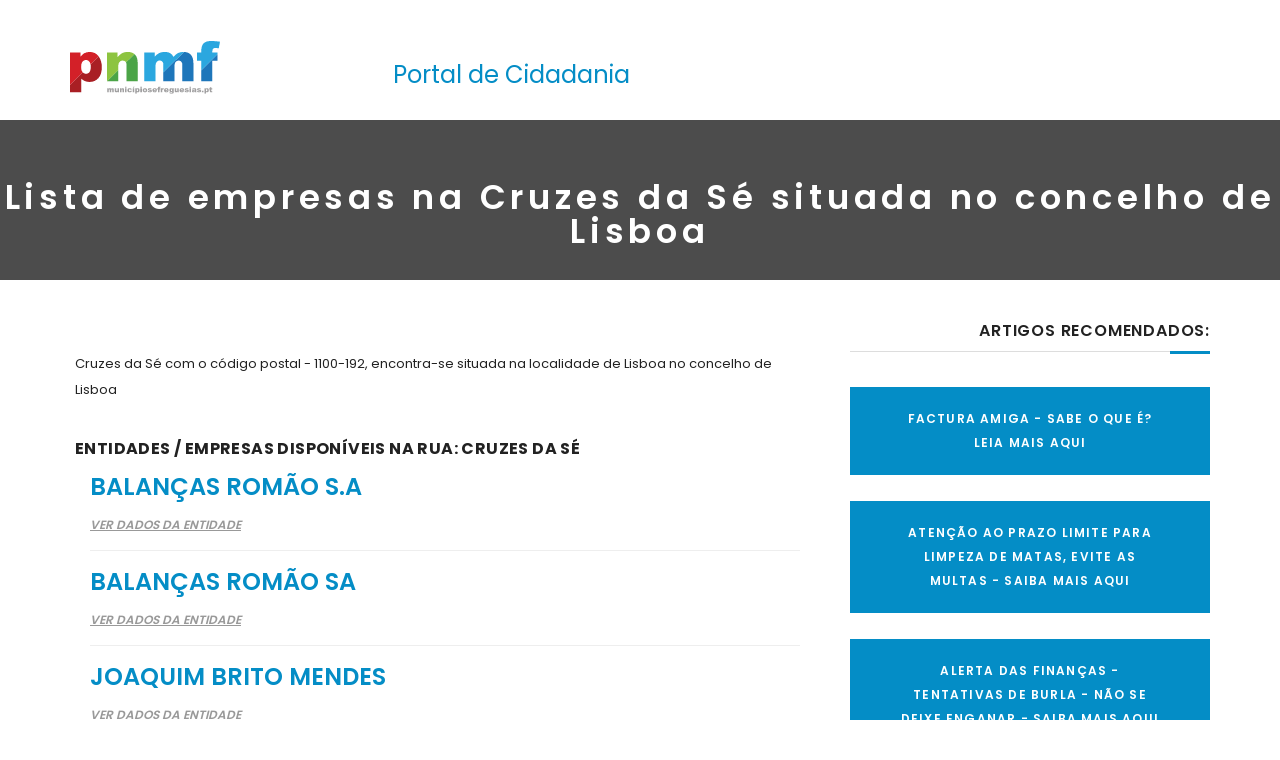

--- FILE ---
content_type: text/html
request_url: https://www.municipiosefreguesias.pt/111315/empresas-na-rua/-cruzes-da-se-no-concelho-lisboa
body_size: 5288
content:
<!DOCTYPE html>
<html lang="pt" class="no-js">
  <head>

      <meta charset="iso-8859-1"/>
    <meta http-equiv="x-ua-compatible" content="ie=edge"/>
         <title>Lista de empresas na  Cruzes da Se situada no concelho de Lisboa</title>
      <meta name="robots" content="index, follow">
    <meta name="revisit-after" content="1 day">
    <meta name="description" content="lista de empresas na:  cruzes da s� situada no concelho de lisboa">
    <meta name="keywords" content="ruas de portugal, ruas nacionais, empresas em ruas, moradas, telefones, contactos">
    <meta property="og:url" content="https://www.municipiosefreguesias.pt/111315/empresas-na-rua/-cruzes-da-se-no-concelho-lisboa"/>
    <meta property="og:site_name" content="O maior portal de cidadania de Portugal"/>
    <meta property="og:type" content="blog"/>
	  <meta property="fb:admins" content="1507849872799376"/>
        <meta property="og:title" content="Lista de empresas na   Cruzes da Se situada no concelho de Lisboa"/>
      <meta property="og:description" content="lista de empresas na:  cruzes da s� situada no concelho de lisboa" />
    <meta property="og:image" content="https://www.municipiosefreguesias.pt/images/pnmf.png"/>
    <link rel="canonical" href="https://www.municipiosefreguesias.pt/111315/empresas-na-rua/-cruzes-da-se-no-concelho-lisboa">
    <meta name="viewport" content="width=device-width, initial-scale=1.0"/>
    <meta content="telephone=no" name="format-detection"/>
    <meta name="HandheldFriendly" content="true"/>

    <meta name="twitter:card" content="summary">
    <meta name="twitter:site" content="@municipiosefreg">
    <meta name="twitter:title" content="lista de empresas na  cruzes da se situada no concelho de lisboa">
    <meta name="twitter:description" content="lista de empresas na:  cruzes da s� situada no concelho de lisboa">
    <meta name="twitter:image" content="https://www.municipiosefreguesias.pt/images/pnmf.png">
    <link rel="alternate" hreflang="x-default" href="https://www.municipiosefreguesias.pt">


    
	<link rel="icon" type="image/png" href="/favicon.png" />
    <script>(function(H){H.className=H.className.replace(/\bno-js\b/,'js')})(document.documentElement)</script>

   
  <!-- Google tag (gtag.js) -->
<script async src="https://www.googletagmanager.com/gtag/js?id=G-7G7P0QVCNT"></script>
<script>
  window.dataLayer = window.dataLayer || [];
  function gtag(){dataLayer.push(arguments);}
  gtag('js', new Date());

  gtag('config', 'G-7G7P0QVCNT');
</script>

  <script type="text/javascript">
  function clearText(field)
  {
      if (field.defaultValue == field.value) field.value = '';
      else if (field.value == '') field.value = field.defaultValue;
  }

  </script>

       <link rel=stylesheet href="/assets/css/master_home.min2.css" as="style" >

         </head>
<body>
    <!-- Loader-->
    <!-- Loader end-->
    <div data-header="sticky" data-header-top="200" class="layout-theme animated-css">
    <div class="cd-main">
        <div class="wrap-content cd-section cd-selected">
          <header class="header">
            
            <div class="header-main">
              <div class="container">
                <div class="row">
                <div class="mobile-show">
                    <div class="col-md-4">
                      <ul class="social-links list-inline">
                        <li><a href="https://twitter.com/municipiosefreg" class="social-links__item_link" target="_blank"><i class="icon fa fa-twitter"></i></a></li>
                        <li><a href="https://www.facebook.com/MunicipioseFreguesiasdePortugal/" class="social-links__item_link" target="_blank"><i class="icon fa fa-facebook"></i></a></li>
                       </ul>
                   <a href="/" class="logo"><img src="/assets/img/logo.svg" width="150" height="53" alt="Logo" class="logo__img img-responsive center-block"/></a>
                   
                    
                
                  </div>
                </div>


                <div class="mobile-hide">
                  <div class="col-md-3">
                    <br>
                    <a href="/" class="logo"><img src="/assets/img/logo.svg" width="150" height="53" alt="Logo" class="logo__img img-responsive"/></a>
                   </div>
                  <div class="col-md-9"><br>
                    <span style="color:#048dc6;float:left;padding-top:10px;font-size:24px;padding-left:30px;">Portal de Cidadania</span></div>
                 
                </div>
              </div>
            </div>
          </header>

                    <div class="wrap-nav">
           

            <div class="section-title section-bg resize-bg" style="background-image:none!important;background-color: rgba(0, 0, 0, .5);">
              <div class="section__inner">
                                              <h1 class="ui-title-page" style="padding-top: 60px;padding-bottom: 100px;height: 100px;text-align:center;">Lista de empresas na  Cruzes da Sé situada no concelho de Lisboa</h1>
                                            
              </div>
            </div>
          </div>
                   

<style>
@media only screen and (max-width: 640px)
{
  .ui-title-page
  {
    font-size:20px!important;
  }

  .resize-bg
  {
    background-size:100%!important;
  }
}

 .ui-title-page
  {
    text-transform: none!important;
  }
.ui-title-bg {
position: relative;
display: inline-block;
padding: 20px 45px;
font-size: 18px!important;
font-weight: 600;
color: #fff;
z-index: 100;
text-align: center;
letter-spacing: .1em;
background-color: #048dc6;
}

.mobile-show {
  display: none;
}

.mobile-hide {
  display: block;
}
</style>


<div class="section-type-k">
            <div class="container">
            
              <div class="row">
                <div class="col-md-8">
                  <div class="">
                                            

                         <article itemtype="http://schema.org/Article" class="post post-full clearfix" style="padding:5px;">
                          <div class="entry-main">
                            <br> Cruzes da Sé com o código postal - 1100-192, encontra-se situada na localidade de Lisboa no concelho de Lisboa<br>
                            <div class="entry-header">
                              <h2 class="entry-title">Entidades / Empresas disponíveis na rua:  Cruzes da Sé</h2>
                            </div>
                              <div class="entry-content">

                                
                                                                            <div class="col-md-12">
                                            <h3 class="text-uppercase" style="font-size:24px;">
                                                  <a href="/entidade/522908/balancas-romao-s-a">Balanças Romão S.A</a>
                                            </h3>
                                           
                                            <a href="/entidade/522908/balancas-romao-s-a" alt="Balanças Romão S.A" class="btn-link">Ver Dados da Entidade</a>
                                           
                                           <br>
                                              <hr>
                                           </div>


                                                                           <div class="col-md-12">
                                            <h3 class="text-uppercase" style="font-size:24px;">
                                                  <a href="/entidade/68099/balancas-romao-sa">Balanças Romão SA</a>
                                            </h3>
                                           
                                            <a href="/entidade/68099/balancas-romao-sa" alt="Balanças Romão SA" class="btn-link">Ver Dados da Entidade</a>
                                           
                                           <br>
                                              <hr>
                                           </div>


                                                                           <div class="col-md-12">
                                            <h3 class="text-uppercase" style="font-size:24px;">
                                                  <a href="/entidade/131311/joaquim-brito-mendes">Joaquim Brito Mendes</a>
                                            </h3>
                                           
                                            <a href="/entidade/131311/joaquim-brito-mendes" alt="Joaquim Brito Mendes" class="btn-link">Ver Dados da Entidade</a>
                                           
                                           <br>
                                              <hr>
                                           </div>


                                 
                               

                             </div>
                            <div class="entry-footer clearfix">
                              <h2><b>Ajude a divulgar esta informação, Partilhe!</b></h2><br>
                              <span style="font-size:24px;"><b>130 PARTILHAS / VISITAS</b></span>
                              <br><br>

                             <ul class="social-links list-inline">
                            
                               <li><a href="javascript:fbShare('https://www.municipiosefreguesias.pt/111315/empresas-na-rua/-Cruzes-da-Se', 'Fb Share', 'Municipios e Freguesias', 'http://goo.gl/dS52U', 520, 350)"><img src="/faceicon.png" width=60 height=60></a></li>
                              <li><a href="http://twitter.com/share?url=https://www.municipiosefreguesias.pt/111315/empresas-na-rua/-Cruzes-da-Se" class="twitter popup"><img src="/twittericon.png" width=60 height=60></a> </li>
                              </ul>
                            </div>

                            <br><br>
                             <h4>Registe a sua entidade / empresa no Portal</h4>
                                Para as entidades/empresas de todo o País, existe a possibilidade de gerirem uma webpage própria de forma autónoma e gratuita, dando mais visibilidade ao seu negócio, e colocando o mesmo acessível a partir da pesquisa do GOOGLE dado que o link da entidade/empresa é indexado no prazo máximo de dois dias após a activação da área de gestão da entidade/empresa no Portal.<br><br>

                                Caso seja proprietário de uma entidade/empresa e pretende ver a mesma listada no Portal, registe-a <a href="/registar/">aqui</a>.
                                <br><br>

                                Caso tenha alguma questõe ou dúvida sobre qualquer assunto relacionado com o conteúdo do Portal, ou queira indicar-nos algum conteúdo que demonstre ser incorrecto, ou pretenda apresentar-nos qualquer sugestão nesta matéria, por favor contacte-nos, utilizando para esse efeito, o nosso <a href="/contactos">formulário de contacto</a>

                          </div>
                        </article>
                                                 
                    </div>
                </div> <!-- end md-8 -->
                <div class="col-md-4">
                  
                  
                    <h2 class="widget-title ui-title-inner text-right">Artigos Recomendados:</h2>
                    <div class="decor-right"></div>
                    <div class="widget-content">
                      
                       <a class="ui-title-bg" style="font-size:12px!important;" target="_blank" href="https://www.municipiosefreguesias.pt/espaco-do-cidadao/dicas-de-poupanca/94/fatura-amiga---sabe-o-que-e-oe">FACTURA AMIGA - SABE O QUE É? LEIA MAIS AQUI</a><br><br>
<a class="ui-title-bg" style="font-size:12px!important;" target="_blank" href="https://www.municipiosefreguesias.pt/espaco-do-cidadao/informacoes-uteis/92/limpeza-obrigatoria-de-terrenos-ate-15-de-marco-e-realizacao-de-queimadas---evite-as-multas-oe">ATENÇÃO AO PRAZO LIMITE PARA LIMPEZA DE MATAS, EVITE AS MULTAS - SAIBA MAIS AQUI</a><br><br>

 <a class="ui-title-bg" style="font-size:12px!important;" target="_blank" href="https://www.municipiosefreguesias.pt/espaco-do-cidadao/alertas-gerais/127/alerta-das-finanCas---tentativas-de-burla">ALERTA DAS FINANÇAS - TENTATIVAS DE BURLA - NÃO SE DEIXE ENGANAR - SAIBA MAIS AQUI</a><br><br>

   <a class="ui-title-bg" style="font-size:12px!important;" target="_blank" href="https://www.municipiosefreguesias.pt/destaque/1306/atencao-golpe-nas-esplanadas-e-cafes-oe"> ATENÇÃO - GOLPE NAS ESPLANADAS E CAFÉS NÃO SE DEIXE ENGANAR - SAIBA MAIS AQUI</a><br><br>
 <a class="ui-title-bg" style="font-size:12px!important;" target="_blank" href="https://www.municipiosefreguesias.pt/destaque/1267/10-dicas-a-ter-sempre-em-conta-podem-salvar-lhe-a-vida-numa-emergencia-oe"> 10 Dicas a ter sempre em conta Podem salvar-lhe a vida numa emergência - SAIBA MAIS AQUI</a><br><br>
<a class="ui-title-bg" style="font-size:12px!important;" target="_blank" href="https://www.municipiosefreguesias.pt/espaco-do-cidadao/saude-e-bem-estar/65/o-que-e-a-doenca-profissional-oe">DOENÇA PROFISSIONAL - SABE O QUE É? E O QUE FAZER? LEIA AQUI O QUE PRECISA SABER</a><br>
      <br>
     <a class="ui-title-bg" style="font-size:12px!important;" target="_blank" href="https://www.municipiosefreguesias.pt/espaco-do-cidadao/dicas-de-poupanca/1274/vai-festejar-uma-data-importante--o-chefpanda-fornece-lhe-as-flores-ao-melhor-preco-">VAI FESTEJAR UMA DATA IMPORTANTE? O CHEFPANDA FORNECE-LHE AS FLORES AO MELHOR PREÇO!</a><br>
    <br>


    <a class="ui-title-bg" style="font-size:12px!important;" target="_blank" href="https://www.municipiosefreguesias.pt/ofertas-de-emprego"> OFERTAS DE EMPREGO EM TODO O PAÍS - VEJA A LISTA COMPLETA AQUI</a><br><br>                      
                    </div>
                  
                </div>
              </div>
            </div>
          </div>

          
     
          




      <br><br><br>

          <footer class="footer">
            <div class="footer-bottom">
              <div class="container">
                <div class="row">
                  <div class="col-xs-12">
                    <div class="footer-bottom__link bg-primary">
                      <div class="footer-bottom__wrap-link">Social<i class="icon fa fa-caret-right"></i></div>
                    </div>
                    <div class="footer-bottom__inner">
                                <ul class="social-links list-inline">
                                  <li><a href="https://twitter.com/municipiosefreg" class="social-links__item_link" target="_blank"><i class="icon fa fa-twitter"></i></a></li>
                                  <li><a href="https://www.facebook.com/MunicipioseFreguesiasdePortugal/" class="social-links__item_link" target="_blank"><i class="icon fa fa-facebook"></i></a></li>
                                  <li><a class="social-links__item_link" href="/politica-de-privacidade/">Politíca de Privacidade</a></li>
                                  <li><a class="social-links__item_link" href="/contactos">Contactos</a></li>
                                </ul>
                    </div>
                    <div class="copyright">© 2026<a href="/"> PNMF.</a> Todos os direitos reservados.</div>
                  </div>
                </div>
              </div>
            </div>
          </footer>
          <!-- end wrap-content-->
         
        </div>
      </div>
    </div>
    <nav id="cd-nav" class="cd-nav-container"><a href="#" class="cd-close-nav">Fechar</a>
      <nav class="sidebar-nav">
        <ul class="sidebar-nav__list list-unstyled">

           <li><a href="/" >Início</a></li>
            
          <li><a href="/o-portal/" >O portal</a></li>
            
          <li><a href="/ofertas-de-emprego">OFERTAS DE EMPREGO</a></li>
            
          <li><a href="/espaco-adopcao/" target="_blank">Animais para Adopção</a></li>
            
         
          <li><a href="/contactos" >Contactos</a></li>
            
        </ul>
      </nav>
      <!-- end layout-theme-->



    </nav>

    <script src="/assets/js/main4.min.js"></script>
    <script src="/assets/plugins/bootstrap/bootstrap.min.js"></script>
    <script src="/assets/plugins/scrollreveal/scrollreveal.min.js"></script>

  

   <!-- <script src="/assets/plugins/slider-pro/jquery.sliderPro.js"></script>-->
        

        <script>
      (function(e){"use strict";function t(e){return new RegExp("(^|\\s+)"+e+"(\\s+|$)")}function s(e,t){var s=n(e,t)?i:r;s(e,t)}var n,r,i;if("classList"in document.documentElement){n=function(e,t){return e.classList.contains(t)};r=function(e,t){e.classList.add(t)};i=function(e,t){e.classList.remove(t)}}else{n=function(e,n){return t(n).test(e.className)};r=function(e,t){if(!n(e,t)){e.className=e.className+" "+t}};i=function(e,n){e.className=e.className.replace(t(n)," ")}}var o={hasClass:n,addClass:r,removeClass:i,toggleClass:s,has:n,add:r,remove:i,toggle:s};if(typeof define==="function"&&define.amd){define(o)}else{e.classie=o}})(window)
      </script>
   
<script>
	function fbShare(url, title, descr, image, winWidth, winHeight) {
        var winTop = (screen.height / 2) - (winHeight / 2);
        var winLeft = (screen.width / 2) - (winWidth / 2);
        window.open('https://www.facebook.com/sharer/sharer.php?u=' + url + '&display=popup&ref=plugin&src=like&kid_directed_site=0');
    }
</script>

<script>
  $('.popup').click(function(event) {
    var width  = 575,
        height = 400,
        left   = ($(window).width()  - width)  / 2,
        top    = ($(window).height() - height) / 2,
        url    = this.href,
        opts   = 'status=1' +
                 ',width='  + width  +
                 ',height=' + height +
                 ',top='    + top    +
                 ',left='   + left;
    
    window.open(url, 'twitter', opts);
 
    return false;
  });
</script>

<script type="application/ld+json">
{
  "@context" : "http://schema.org",
  "@type" : "Organization",
  "name" : "Municipios e Freguesias",
  "url" : "https://www.municipiosefreguesias.pt",
  "sameAs" : [
    "https://www.facebook.com/MunicipioseFreguesiasdePortugal/",
    "https://twitter.com/municipiosefreg"
  ]
}
</script>


<span itemscope="" itemtype="http://schema.org/Organization">
  <link itemprop="url" href="http://www.municipiosefreguesias.pt"> 
  <a itemprop="sameAs" href="https://www.facebook.com/MunicipioseFreguesiasdePortugal/"></a>
</span>


<script async src="//pagead2.googlesyndication.com/pagead/js/adsbygoogle.js"></script>
  </body>
</html>
 
